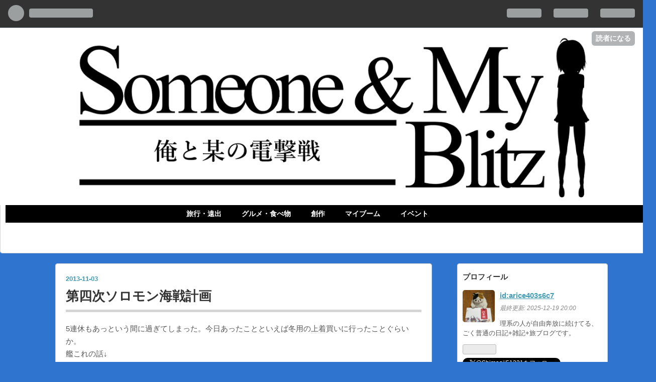

--- FILE ---
content_type: text/html; charset=utf-8
request_url: https://arice403s6c7.hatenablog.com/entry/20131103/1383490567
body_size: 11620
content:
<!DOCTYPE html>
<html
  lang="ja"

data-admin-domain="//blog.hatena.ne.jp"
data-admin-origin="https://blog.hatena.ne.jp"
data-author="arice403s6c7"
data-avail-langs="ja en"
data-blog="arice403s6c7.hatenablog.com"
data-blog-comments-top-is-new="1"
data-blog-host="arice403s6c7.hatenablog.com"
data-blog-is-public="1"
data-blog-name="俺と某の電撃戦"
data-blog-owner="arice403s6c7"
data-blog-show-ads="1"
data-blog-show-sleeping-ads=""
data-blog-uri="https://arice403s6c7.hatenablog.com/"
data-blog-uuid="10257846132619949653"
data-blogs-uri-base="https://arice403s6c7.hatenablog.com"
data-brand="hatenablog"
data-data-layer="{&quot;hatenablog&quot;:{&quot;admin&quot;:{},&quot;analytics&quot;:{&quot;brand_property_id&quot;:&quot;&quot;,&quot;measurement_id&quot;:&quot;&quot;,&quot;non_sampling_property_id&quot;:&quot;&quot;,&quot;property_id&quot;:&quot;UA-156694171-1&quot;,&quot;separated_property_id&quot;:&quot;UA-29716941-24&quot;},&quot;blog&quot;:{&quot;blog_id&quot;:&quot;10257846132619949653&quot;,&quot;content_seems_japanese&quot;:&quot;true&quot;,&quot;disable_ads&quot;:&quot;&quot;,&quot;enable_ads&quot;:&quot;true&quot;,&quot;enable_keyword_link&quot;:&quot;true&quot;,&quot;entry_show_footer_related_entries&quot;:&quot;true&quot;,&quot;force_pc_view&quot;:&quot;false&quot;,&quot;is_public&quot;:&quot;true&quot;,&quot;is_responsive_view&quot;:&quot;false&quot;,&quot;is_sleeping&quot;:&quot;false&quot;,&quot;lang&quot;:&quot;ja&quot;,&quot;name&quot;:&quot;\u4ffa\u3068\u67d0\u306e\u96fb\u6483\u6226&quot;,&quot;owner_name&quot;:&quot;arice403s6c7&quot;,&quot;uri&quot;:&quot;https://arice403s6c7.hatenablog.com/&quot;},&quot;brand&quot;:&quot;hatenablog&quot;,&quot;page_id&quot;:&quot;entry&quot;,&quot;permalink_entry&quot;:{&quot;author_name&quot;:&quot;arice403s6c7&quot;,&quot;categories&quot;:&quot;&quot;,&quot;character_count&quot;:386,&quot;date&quot;:&quot;2013-11-03&quot;,&quot;entry_id&quot;:&quot;10257846132620342738&quot;,&quot;first_category&quot;:&quot;&quot;,&quot;hour&quot;:&quot;23&quot;,&quot;title&quot;:&quot;\u7b2c\u56db\u6b21\u30bd\u30ed\u30e2\u30f3\u6d77\u6226\u8a08\u753b&quot;,&quot;uri&quot;:&quot;https://arice403s6c7.hatenablog.com/entry/20131103/1383490567&quot;},&quot;pro&quot;:&quot;free&quot;,&quot;router_type&quot;:&quot;blogs&quot;}}"
data-device="pc"
data-dont-recommend-pro="false"
data-global-domain="https://hatena.blog"
data-globalheader-color="b"
data-globalheader-type="pc"
data-has-touch-view="1"
data-help-url="https://help.hatenablog.com"
data-page="entry"
data-parts-domain="https://hatenablog-parts.com"
data-plus-available=""
data-pro="false"
data-router-type="blogs"
data-sentry-dsn="https://03a33e4781a24cf2885099fed222b56d@sentry.io/1195218"
data-sentry-environment="production"
data-sentry-sample-rate="0.1"
data-static-domain="https://cdn.blog.st-hatena.com"
data-version="884471c8638ac98dd749242a736698"




  data-initial-state="{}"

  >
  <head prefix="og: http://ogp.me/ns# fb: http://ogp.me/ns/fb# article: http://ogp.me/ns/article#">

  

  
  <meta name="viewport" content="width=device-width, initial-scale=1.0" />


  


  

  <meta name="robots" content="max-image-preview:large" />


  <meta charset="utf-8"/>
  <meta http-equiv="X-UA-Compatible" content="IE=7; IE=9; IE=10; IE=11" />
  <title>第四次ソロモン海戦計画 - 俺と某の電撃戦</title>

  
  <link rel="canonical" href="https://arice403s6c7.hatenablog.com/entry/20131103/1383490567"/>



  

<meta itemprop="name" content="第四次ソロモン海戦計画 - 俺と某の電撃戦"/>

  <meta itemprop="image" content="https://ogimage.blog.st-hatena.com/10257846132619949653/10257846132620342738/1536066508"/>


  <meta property="og:title" content="第四次ソロモン海戦計画 - 俺と某の電撃戦"/>
<meta property="og:type" content="article"/>
  <meta property="og:url" content="https://arice403s6c7.hatenablog.com/entry/20131103/1383490567"/>

  <meta property="og:image" content="https://ogimage.blog.st-hatena.com/10257846132619949653/10257846132620342738/1536066508"/>

<meta property="og:image:alt" content="第四次ソロモン海戦計画 - 俺と某の電撃戦"/>
    <meta property="og:description" content="5連休もあっという間に過ぎてしまった。今日あったことといえば冬用の上着買いに行ったことぐらいか。 艦これの話↓ E-4は時間がないとかなり困難だが、この先多くの時間を取れるかどうか…。予定としては来週の金曜日〜日曜日が妥当だが、金曜日は最後のハリーポッターがあるから連続で作戦行動できないし、日曜日だと後がないからなぁ。となると、やるなら土曜日の朝〜夜か。しかしその日までに大体の課題を終わらせく事ができるとも限らないし…。というかなんかE-4挑戦するみたいな話になってるなｗ。作戦開始までに大学の事を終わらせられると仮定するのならなんとか予定を立てれそうかな。資材面はバケツ以外は足りてるし三式弾も…" />
<meta property="og:site_name" content="俺と某の電撃戦"/>

  <meta property="article:published_time" content="2013-11-03T14:56:07Z" />

      <meta name="twitter:card"  content="summary_large_image" />
    <meta name="twitter:image" content="https://ogimage.blog.st-hatena.com/10257846132619949653/10257846132620342738/1536066508" />  <meta name="twitter:title" content="第四次ソロモン海戦計画 - 俺と某の電撃戦" />    <meta name="twitter:description" content="5連休もあっという間に過ぎてしまった。今日あったことといえば冬用の上着買いに行ったことぐらいか。 艦これの話↓ E-4は時間がないとかなり困難だが、この先多くの時間を取れるかどうか…。予定としては来週の金曜日〜日曜日が妥当だが、金曜日は最後のハリーポッターがあるから連続で作戦行動できないし、日曜日だと後がないからなぁ。…" />  <meta name="twitter:app:name:iphone" content="はてなブログアプリ" />
  <meta name="twitter:app:id:iphone" content="583299321" />
  <meta name="twitter:app:url:iphone" content="hatenablog:///open?uri=https%3A%2F%2Farice403s6c7.hatenablog.com%2Fentry%2F20131103%2F1383490567" />  <meta name="twitter:site" content="@Shimaaji51221" />
  
    <meta name="description" content="5連休もあっという間に過ぎてしまった。今日あったことといえば冬用の上着買いに行ったことぐらいか。 艦これの話↓ E-4は時間がないとかなり困難だが、この先多くの時間を取れるかどうか…。予定としては来週の金曜日〜日曜日が妥当だが、金曜日は最後のハリーポッターがあるから連続で作戦行動できないし、日曜日だと後がないからなぁ。となると、やるなら土曜日の朝〜夜か。しかしその日までに大体の課題を終わらせく事ができるとも限らないし…。というかなんかE-4挑戦するみたいな話になってるなｗ。作戦開始までに大学の事を終わらせられると仮定するのならなんとか予定を立てれそうかな。資材面はバケツ以外は足りてるし三式弾も…" />
    <meta name="google-site-verification" content="YBIHa7U565CbX7yRucs72YSeJAkNETFTm2qJdTF-wzc" />
    <meta name="keywords" content="旅行,雑記,日記,グルメ,ラーメン,岐阜,東海,みんなの着せ替え,読書" />


  
<script
  id="embed-gtm-data-layer-loader"
  data-data-layer-page-specific="{&quot;hatenablog&quot;:{&quot;blogs_permalink&quot;:{&quot;is_author_pro&quot;:&quot;false&quot;,&quot;blog_afc_issued&quot;:&quot;false&quot;,&quot;has_related_entries_with_elasticsearch&quot;:&quot;true&quot;,&quot;is_blog_sleeping&quot;:&quot;false&quot;,&quot;entry_afc_issued&quot;:&quot;false&quot;}}}"
>
(function() {
  function loadDataLayer(elem, attrName) {
    if (!elem) { return {}; }
    var json = elem.getAttribute(attrName);
    if (!json) { return {}; }
    return JSON.parse(json);
  }

  var globalVariables = loadDataLayer(
    document.documentElement,
    'data-data-layer'
  );
  var pageSpecificVariables = loadDataLayer(
    document.getElementById('embed-gtm-data-layer-loader'),
    'data-data-layer-page-specific'
  );

  var variables = [globalVariables, pageSpecificVariables];

  if (!window.dataLayer) {
    window.dataLayer = [];
  }

  for (var i = 0; i < variables.length; i++) {
    window.dataLayer.push(variables[i]);
  }
})();
</script>

<!-- Google Tag Manager -->
<script>(function(w,d,s,l,i){w[l]=w[l]||[];w[l].push({'gtm.start':
new Date().getTime(),event:'gtm.js'});var f=d.getElementsByTagName(s)[0],
j=d.createElement(s),dl=l!='dataLayer'?'&l='+l:'';j.async=true;j.src=
'https://www.googletagmanager.com/gtm.js?id='+i+dl;f.parentNode.insertBefore(j,f);
})(window,document,'script','dataLayer','GTM-P4CXTW');</script>
<!-- End Google Tag Manager -->











  <link rel="shortcut icon" href="https://arice403s6c7.hatenablog.com/icon/favicon">
<link rel="apple-touch-icon" href="https://arice403s6c7.hatenablog.com/icon/touch">
<link rel="icon" sizes="192x192" href="https://arice403s6c7.hatenablog.com/icon/link">

  

<link rel="alternate" type="application/atom+xml" title="Atom" href="https://arice403s6c7.hatenablog.com/feed"/>
<link rel="alternate" type="application/rss+xml" title="RSS2.0" href="https://arice403s6c7.hatenablog.com/rss"/>

  <link rel="alternate" type="application/json+oembed" href="https://hatena.blog/oembed?url=https%3A%2F%2Farice403s6c7.hatenablog.com%2Fentry%2F20131103%2F1383490567&amp;format=json" title="oEmbed Profile of 第四次ソロモン海戦計画"/>
<link rel="alternate" type="text/xml+oembed" href="https://hatena.blog/oembed?url=https%3A%2F%2Farice403s6c7.hatenablog.com%2Fentry%2F20131103%2F1383490567&amp;format=xml" title="oEmbed Profile of 第四次ソロモン海戦計画"/>
  
  <link rel="author" href="http://www.hatena.ne.jp/arice403s6c7/">

  

  


  
    
<link rel="stylesheet" type="text/css" href="https://cdn.blog.st-hatena.com/css/blog.css?version=884471c8638ac98dd749242a736698"/>

    
  <link rel="stylesheet" type="text/css" href="https://usercss.blog.st-hatena.com/blog_style/10257846132619949653/22797a097fb9c39039a47a6831611da3293ed6d4"/>
  
  

  

  
<script> </script>

  
<style>
  div#google_afc_user,
  div.google-afc-user-container,
  div.google_afc_image,
  div.google_afc_blocklink {
      display: block !important;
  }
</style>


  
    <script src="https://cdn.pool.st-hatena.com/valve/valve.js" async></script>
<script id="test-valve-definition">
  var valve = window.valve || [];

  valve.push(function(v) {
    
    

    v.config({
      service: 'blog',
      content: {
        result: 'adtrust',
        documentIds: ["blog:entry:10257846132620342738"]
      }
    });
    v.defineDFPSlot({"lazy":1,"sizes":{"mappings":[[[320,568],[[336,280],[300,250],"fluid"]],[[0,0],[[300,250]]]]},"slotId":"ad-in-entry","unit":"/4374287/blog_pc_entry_sleep_in-article"});    v.defineDFPSlot({"lazy":"","sizes":[[300,250],[336,280],[468,60],"fluid"],"slotId":"google_afc_user_container_0","unit":"/4374287/blog_user"});
    v.sealDFPSlots();
  });
</script>

  

  
    <script type="application/ld+json">{"@context":"http://schema.org","@type":"Article","dateModified":"2018-09-04T22:08:28+09:00","datePublished":"2013-11-03T23:56:07+09:00","description":"5連休もあっという間に過ぎてしまった。今日あったことといえば冬用の上着買いに行ったことぐらいか。 艦これの話↓ E-4は時間がないとかなり困難だが、この先多くの時間を取れるかどうか…。予定としては来週の金曜日〜日曜日が妥当だが、金曜日は最後のハリーポッターがあるから連続で作戦行動できないし、日曜日だと後がないからなぁ。となると、やるなら土曜日の朝〜夜か。しかしその日までに大体の課題を終わらせく事ができるとも限らないし…。というかなんかE-4挑戦するみたいな話になってるなｗ。作戦開始までに大学の事を終わらせられると仮定するのならなんとか予定を立てれそうかな。資材面はバケツ以外は足りてるし三式弾も…","headline":"第四次ソロモン海戦計画","image":["https://cdn.blog.st-hatena.com/images/theme/og-image-1500.png"]}</script>

  

  
</head>

  <body class="page-entry enable-top-editarea globalheader-ng-enabled">
    

<div id="globalheader-container"
  data-brand="hatenablog"
  
  >
  <iframe id="globalheader" height="37" frameborder="0" allowTransparency="true"></iframe>
</div>


  
  
  
    <nav class="
      blog-controlls
      
    ">
      <div class="blog-controlls-blog-icon">
        <a href="https://arice403s6c7.hatenablog.com/">
          <img src="https://cdn.image.st-hatena.com/image/square/438d302498f5e00ab24d3887e5cf0245a78c68c8/backend=imagemagick;height=128;version=1;width=128/https%3A%2F%2Fcdn.user.blog.st-hatena.com%2Fblog_custom_icon%2F19506247%2F1558051796446350" alt="俺と某の電撃戦"/>
        </a>
      </div>
      <div class="blog-controlls-title">
        <a href="https://arice403s6c7.hatenablog.com/">俺と某の電撃戦</a>
      </div>
      <a href="https://blog.hatena.ne.jp/arice403s6c7/arice403s6c7.hatenablog.com/subscribe?utm_medium=button&amp;utm_source=blogs_topright_button&amp;utm_campaign=subscribe_blog" class="blog-controlls-subscribe-btn test-blog-header-controlls-subscribe">
        読者になる
      </a>
    </nav>
  

  <div id="container">
    <div id="container-inner">
      <header id="blog-title" data-brand="hatenablog">
  <div id="blog-title-inner" >
    <div id="blog-title-content">
      <h1 id="title"><a href="https://arice403s6c7.hatenablog.com/">俺と某の電撃戦</a></h1>
      
        <h2 id="blog-description">旅行や書籍、グルメ、雑記等を自由奔放に書いてるブログです。</h2>
      
    </div>
  </div>
</header>

      
  <div id="top-editarea">
    <style type="text/css">
   .header-image-wrapper {display:none;}
   #blog-title{display:none;}
   .headernew img{
       max-width:100%;
       margin: auto;
       display: block;
   }
   .headernew a{
       display:block;
       background-color:#0174DF;
   }
   .headernew{
       margin:-15px!important;
   }
  
</style>

<h1 class="headernew"> 
     <a href="https://arice403s6c7.hatenablog.com/"> 
        <img src="https://cdn-ak.f.st-hatena.com/images/fotolife/a/arice403s6c7/20221015/20221015153935.png" alt="俺と某の電撃戦" width="100%">
     </a>
</h1>


<nav id="scroll-menu">
<ul class="scroll-menu-inner">
<li><a href="https://arice403s6c7.hatenablog.com/archive/category/旅行・遠出">旅行・遠出</a></li>
<li><a href="https://arice403s6c7.hatenablog.com/archive/category/グルメ・食べ物">グルメ・食べ物</a></li>
<li><a href="https://arice403s6c7.hatenablog.com/archive/category/創作">創作</a></li>
<li><a href="https://arice403s6c7.hatenablog.com/archive/category/マイブーム">マイブーム</a></li>
<li><a href="https://arice403s6c7.hatenablog.com/archive/category/イベント">イベント</a></li>
<li><a href="https://arice403s6c7.hatenablog.com/archive/category/その他">その他</a></li>
</ul>
</nav>

<style>
#scroll-menu {
    height: 50px;/*メニューの縦幅*/
    background-color: #000000;/*メニューの背景色*/
}
#scroll-menu .scroll-menu-inner {
    list-style-type: none;
    width: 600px;/*メニューの横幅*/
    height: 100%;
    margin:  0 auto;
    padding: 0;
    text-align: center;
}
#scroll-menu li {
    float: left;
    height: 100%;
}
#scroll-menu a {
    display: block;
    height: 100%;
    padding-right: 20px;
    padding-left: 20px;
    color: #fff;/*文字色*/
    font-size: 85%;
    font-weight: bold;
    text-decoration: none;
    line-height: 65px;/*メニューの縦幅*/
}
#scroll-menu a:hover {
    background-color: #555;/*マウスホバー時の背景色*/
}
@media screen and (max-width: 1000px) {/*メニューの横幅*/
    #scroll-menu {
        overflow-x: scroll;
        overflow-y: hidden;
        -webkit-overflow-scrolling: touch;
    }
    #scroll-menu .scroll-menu-inner {
        margin: 0;
    }
}
</style>
  </div>


      
      




<div id="content" class="hfeed"
  
  >
  <div id="content-inner">
    <div id="wrapper">
      <div id="main">
        <div id="main-inner">
          

          


  


          
  
  <!-- google_ad_section_start -->
  <!-- rakuten_ad_target_begin -->
  
  
  

  

  
    
      
        <article class="entry hentry test-hentry js-entry-article date-first autopagerize_page_element chars-400 words-100 mode-hatena entry-odd" id="entry-10257846132620342738" data-keyword-campaign="" data-uuid="10257846132620342738" data-publication-type="entry">
  <div class="entry-inner">
    <header class="entry-header">
  
    <div class="date entry-date first">
    <a href="https://arice403s6c7.hatenablog.com/archive/2013/11/03" rel="nofollow">
      <time datetime="2013-11-03T14:56:07Z" title="2013-11-03T14:56:07Z">
        <span class="date-year">2013</span><span class="hyphen">-</span><span class="date-month">11</span><span class="hyphen">-</span><span class="date-day">03</span>
      </time>
    </a>
      </div>
  <h1 class="entry-title">
  <a href="https://arice403s6c7.hatenablog.com/entry/20131103/1383490567" class="entry-title-link bookmark">第四次ソロモン海戦計画</a>
</h1>

  
  


  
  <div class="customized-header">
    <div class="entry-header-html"><style type="text/css">

.entry-content h1 {
padding: 4px 10px;
color: #111;
background-color: #f0f0f0;
border-left: 8px solid #2d70a4;
}

/* 吹き出しのCSS　*/
.entry-content .l-fuki,
.entry-content .r-fuki {
	position: relative;
	width: 80%;
	box-sizing: border-box;
	-webkit-box-sizing: border-box;
	padding: 20px;
	border-radius: 6px;
	border: 2px solid #999;
	box-shadow: 1px 1px 5px #aaa;
	background-color: #fff;
	z-index: 1;
}
.entry-content .l-fuki {
	margin: 20px 20% 40px 0;
}
.entry-content .r-fuki {
	margin: 20px 0 40px 19%;
}
.entry-content .l-fuki::before,
.entry-content .r-fuki::before {
	position: absolute;
	content: "";
	top: 16px;
	width: 10px;
	height: 10px;
	border-right: 2px solid #999;
	border-bottom: 2px solid #999;
	background-color: #fff;
	z-index: 2;
}
.entry-content .l-fuki::before {
	right: -7px;
	transform: rotate(-45deg);
	-webkit-transform: rotate(-45deg);
}
.entry-content .r-fuki::before {
	left: -7px;
	transform: rotate(135deg);
	-webkit-transform: rotate(135deg);
}
.entry-content .l-fuki::after,
.entry-content .r-fuki::after {
	position: absolute;
	content: "";
	width: 100px;
	height: 100px;
	top: -10px;
	border-radius: 80px;
	border: 3px solid #fff;
	background-size: cover;
	background-position: center center;
	background-repeat: no-repeat;
	box-shadow: 1px 1px 5px #aaa;
}
.entry-content .l-fuki::after {
	right: -120px;
}
.entry-content .r-fuki::after {
	left: -120px;
}
@media screen and (max-width: 620px) {
	.entry-content .l-fuki,
	.entry-content .r-fuki {
		width: 80%
	}
	.entry-content .l-fuki {
		margin-right: 100%;
	}
	.entry-content .r-fuki {
		margin-left: 100%;
	}
}
@media screen and (max-width: 478px) {
	.entry-content .l-fuki::after,
	.entry-content .r-fuki::after {
		width: 70px;
		height: 70px;
		border-radius: 90px;
	}
	.entry-content .l-fuki::after {
		right: -80px;
	}
	.entry-content .r-fuki::after {
		left: -80px;
	}
}
.prototype::after {background-image:url(https://cdn-ak.f.st-hatena.com/images/fotolife/a/arice403s6c7/20181225/20181225202322.png);}
.tuujou1::after {background-image:url(https://cdn-ak.f.st-hatena.com/images/fotolife/a/arice403s6c7/20181231/20181231211053.png);}
.tuujou2::after {background-image:url(https://cdn-ak.f.st-hatena.com/images/fotolife/a/arice403s6c7/20181231/20181231211050.png);}
.egao1::after {background-image:url(https://cdn-ak.f.st-hatena.com/images/fotolife/a/arice403s6c7/20181231/20181231211046.png);}
.egao2::after {background-image:url(https://cdn-ak.f.st-hatena.com/images/fotolife/a/arice403s6c7/20181231/20181231211042.png);}
.egao3::after {background-image:url(https://cdn-ak.f.st-hatena.com/images/fotolife/a/arice403s6c7/20190125/20190125220425.png);}
.ikari::after {background-image:url(https://cdn-ak.f.st-hatena.com/images/fotolife/a/arice403s6c7/20181231/20181231211038.png);}
.naki::after {background-image:url(https://cdn-ak.f.st-hatena.com/images/fotolife/a/arice403s6c7/20181231/20181231211231.png);}
.naki2::after {background-image:url(https://cdn-ak.f.st-hatena.com/images/fotolife/a/arice403s6c7/20190806/20190806205301.png);}
.doya::after {background-image:url(https://cdn-ak.f.st-hatena.com/images/fotolife/a/arice403s6c7/20181231/20181231211228.png);}
.koufun::after {background-image:url(https://cdn-ak.f.st-hatena.com/images/fotolife/a/arice403s6c7/20181231/20181231211221.png);}
.komari::after {background-image:url(https://cdn-ak.f.st-hatena.com/images/fotolife/a/arice403s6c7/20181231/20181231211218.png);}
.tere::after {background-image:url(https://cdn-ak.f.st-hatena.com/images/fotolife/a/arice403s6c7/20190101/20190101104030.png);}
.odoroki1::after {background-image:url(https://cdn-ak.f.st-hatena.com/images/fotolife/a/arice403s6c7/20181231/20181231211327.png);}
.odoroki2::after {background-image:url(https://cdn-ak.f.st-hatena.com/images/fotolife/a/arice403s6c7/20181231/20181231211323.png);}
.odoroki3::after {background-image:url(https://cdn-ak.f.st-hatena.com/images/fotolife/a/arice403s6c7/20181231/20181231211320.png);}
.nigawarai::after {background-image:url(https://cdn-ak.f.st-hatena.com/images/fotolife/a/arice403s6c7/20190409/20190409205301.png);}
</style></div>
  </div>


  

</header>

    


    <div class="entry-content hatenablog-entry">
  
    <p>5連休もあっという間に過ぎてしまった。今日あったことといえば冬用の<a class="keyword" href="http://d.hatena.ne.jp/keyword/%BE%E5%C3%E5">上着</a>買いに行ったことぐらいか。<br />
艦これの話↓<br />
E-4は時間がないとかなり困難だが、この先多くの時間を取れるかどうか…。予定としては来週の金曜日〜日曜日が妥当だが、金曜日は最後の<a class="keyword" href="http://d.hatena.ne.jp/keyword/%A5%CF%A5%EA%A1%BC%A5%DD%A5%C3%A5%BF%A1%BC">ハリーポッター</a>があるから連続で作戦行動できないし、日曜日だと後がないからなぁ。となると、やるなら土曜日の朝〜夜か。しかしその日までに大体の課題を終わらせく事ができるとも限らないし…。というかなんかE-4挑戦するみたいな話になってるなｗ。作戦開始までに大学の事を終わらせられると仮定するのならなんとか予定を立てれそうかな。資材面はバケツ以外は足りてるし三式弾も十分だから問題ない…多分。とにかくもしやるとなっても来週の平日は特に大きな作戦行動はないかな。しかし…本当の戦闘だったら作戦日時はバンバン公開するモンではないんだけどなｗ。</p>

    
    




    

  
</div>

    
  <footer class="entry-footer">
    
    <div class="entry-tags-wrapper">
  <div class="entry-tags">  </div>
</div>

    <p class="entry-footer-section track-inview-by-gtm" data-gtm-track-json="{&quot;area&quot;: &quot;finish_reading&quot;}">
  <span class="author vcard"><span class="fn" data-load-nickname="1" data-user-name="arice403s6c7" >arice403s6c7</span></span>
  <span class="entry-footer-time"><a href="https://arice403s6c7.hatenablog.com/entry/20131103/1383490567"><time data-relative datetime="2013-11-03T14:56:07Z" title="2013-11-03T14:56:07Z" class="updated">2013-11-03 23:56</time></a></span>
  
  
  
    <span class="
      entry-footer-subscribe
      
    " data-test-blog-controlls-subscribe>
      <a href="https://blog.hatena.ne.jp/arice403s6c7/arice403s6c7.hatenablog.com/subscribe?utm_campaign=subscribe_blog&amp;utm_source=blogs_entry_footer&amp;utm_medium=button">
        読者になる
      </a>
    </span>
  
</p>

    
  <div
    class="hatena-star-container"
    data-hatena-star-container
    data-hatena-star-url="https://arice403s6c7.hatenablog.com/entry/20131103/1383490567"
    data-hatena-star-title="第四次ソロモン海戦計画"
    data-hatena-star-variant="profile-icon"
    data-hatena-star-profile-url-template="https://blog.hatena.ne.jp/{username}/"
  ></div>


    
<div class="social-buttons">
  
  
    <div class="social-button-item">
      <a href="https://b.hatena.ne.jp/entry/s/arice403s6c7.hatenablog.com/entry/20131103/1383490567" class="hatena-bookmark-button" data-hatena-bookmark-url="https://arice403s6c7.hatenablog.com/entry/20131103/1383490567" data-hatena-bookmark-layout="vertical-balloon" data-hatena-bookmark-lang="ja" title="この記事をはてなブックマークに追加"><img src="https://b.st-hatena.com/images/entry-button/button-only.gif" alt="この記事をはてなブックマークに追加" width="20" height="20" style="border: none;" /></a>
    </div>
  
  
    <div class="social-button-item">
      <div class="fb-share-button" data-layout="box_count" data-href="https://arice403s6c7.hatenablog.com/entry/20131103/1383490567"></div>
    </div>
  
  
    
    
    <div class="social-button-item">
      <a
          class="entry-share-button entry-share-button-twitter test-share-button-twitter"
          href="https://x.com/intent/tweet?text=%E7%AC%AC%E5%9B%9B%E6%AC%A1%E3%82%BD%E3%83%AD%E3%83%A2%E3%83%B3%E6%B5%B7%E6%88%A6%E8%A8%88%E7%94%BB+-+%E4%BF%BA%E3%81%A8%E6%9F%90%E3%81%AE%E9%9B%BB%E6%92%83%E6%88%A6&amp;url=https%3A%2F%2Farice403s6c7.hatenablog.com%2Fentry%2F20131103%2F1383490567"
          title="X（Twitter）で投稿する"
        ></a>
    </div>
  
  
  
  
  
  
</div>

    
  
  
    
    <div class="google-afc-image test-google-rectangle-ads">      
      
      <div id="google_afc_user_container_0" class="google-afc-user-container google_afc_blocklink2_5 google_afc_boder" data-test-unit="/4374287/blog_user"></div>
      
        <a href="http://blog.hatena.ne.jp/guide/pro" class="open-pro-modal" data-guide-pro-modal-ad-url="https://hatena.blog/guide/pro/modal/ad">広告を非表示にする</a>
      
    </div>
  
  


    <div class="customized-footer">
      
  <iframe class="hatena-bookmark-comment-iframe" data-src="https://arice403s6c7.hatenablog.com/iframe/hatena_bookmark_comment?canonical_uri=https%3A%2F%2Farice403s6c7.hatenablog.com%2Fentry%2F20131103%2F1383490567" frameborder="0" scrolling="no" style="border: none; width: 100%;">
  </iframe>


        

          <div class="entry-footer-modules" id="entry-footer-secondary-modules">      
<div class="hatena-module hatena-module-related-entries" >
      
  <!-- Hatena-Epic-has-related-entries-with-elasticsearch:true -->
  <div class="hatena-module-title">
    関連記事
  </div>
  <div class="hatena-module-body">
    <ul class="related-entries hatena-urllist urllist-with-thumbnails">
  
  
    
    <li class="urllist-item related-entries-item">
      <div class="urllist-item-inner related-entries-item-inner">
        
          
                      <a class="urllist-image-link related-entries-image-link" href="https://arice403s6c7.hatenablog.com/entry/20180307/1520431261">
  <img alt="俺提督の捷号決戦" src="https://cdn.image.st-hatena.com/image/square/3db92fb20c23f9e0be72f783a0179d6931f54951/backend=imagemagick;height=100;version=1;width=100/https%3A%2F%2Fcdn-ak.f.st-hatena.com%2Fimages%2Ffotolife%2Fa%2Farice403s6c7%2F20180307%2F20180307220841.png" class="urllist-image related-entries-image" title="俺提督の捷号決戦" width="100" height="100" loading="lazy">
</a>
            <div class="urllist-date-link related-entries-date-link">
  <a href="https://arice403s6c7.hatenablog.com/archive/2018/03/07" rel="nofollow">
    <time datetime="2018-03-07T14:01:01Z" title="2018年3月7日">
      2018-03-07
    </time>
  </a>
</div>

          <a href="https://arice403s6c7.hatenablog.com/entry/20180307/1520431261" class="urllist-title-link related-entries-title-link  urllist-title related-entries-title">俺提督の捷号決戦</a>


          
          

                      <div class="urllist-entry-body related-entries-entry-body">目をつぶって瞼を上から軽く指で押すと、無数の紫や黄土色の渦…</div>
      </div>
    </li>
  
    
    <li class="urllist-item related-entries-item">
      <div class="urllist-item-inner related-entries-item-inner">
        
          
                      <a class="urllist-image-link related-entries-image-link" href="https://arice403s6c7.hatenablog.com/entry/20171125/1511617630">
  <img alt="俺提督の捷号作戦" src="https://cdn.image.st-hatena.com/image/square/f978d8430a93457b8228c463123eb759975f61d3/backend=imagemagick;height=100;version=1;width=100/https%3A%2F%2Fcdn-ak.f.st-hatena.com%2Fimages%2Ffotolife%2Fa%2Farice403s6c7%2F20171125%2F20171125220536.png" class="urllist-image related-entries-image" title="俺提督の捷号作戦" width="100" height="100" loading="lazy">
</a>
            <div class="urllist-date-link related-entries-date-link">
  <a href="https://arice403s6c7.hatenablog.com/archive/2017/11/25" rel="nofollow">
    <time datetime="2017-11-25T13:47:10Z" title="2017年11月25日">
      2017-11-25
    </time>
  </a>
</div>

          <a href="https://arice403s6c7.hatenablog.com/entry/20171125/1511617630" class="urllist-title-link related-entries-title-link  urllist-title related-entries-title">俺提督の捷号作戦</a>


          
          

                      <div class="urllist-entry-body related-entries-entry-body">やったーー、艦これ秋イベE4突破したぞ。 作戦名:捷号決戦!邀撃…</div>
      </div>
    </li>
  
    
    <li class="urllist-item related-entries-item">
      <div class="urllist-item-inner related-entries-item-inner">
        
          
                      <a class="urllist-image-link related-entries-image-link" href="https://arice403s6c7.hatenablog.com/entry/20170830/1504095093">
  <img alt="俺提督の欧州救援作戦" src="https://cdn.image.st-hatena.com/image/square/4218cb602c16657c02af6989887eea52d258a6ea/backend=imagemagick;height=100;version=1;width=100/https%3A%2F%2Fcdn-ak.f.st-hatena.com%2Fimages%2Ffotolife%2Fa%2Farice403s6c7%2F20170830%2F20170830202602.png" class="urllist-image related-entries-image" title="俺提督の欧州救援作戦" width="100" height="100" loading="lazy">
</a>
            <div class="urllist-date-link related-entries-date-link">
  <a href="https://arice403s6c7.hatenablog.com/archive/2017/08/30" rel="nofollow">
    <time datetime="2017-08-30T12:11:33Z" title="2017年8月30日">
      2017-08-30
    </time>
  </a>
</div>

          <a href="https://arice403s6c7.hatenablog.com/entry/20170830/1504095093" class="urllist-title-link related-entries-title-link  urllist-title related-entries-title">俺提督の欧州救援作戦</a>


          
          

                      <div class="urllist-entry-body related-entries-entry-body">俺には階級18が限界だったようだ。アメリア欲しいです。 大学の…</div>
      </div>
    </li>
  
    
    <li class="urllist-item related-entries-item">
      <div class="urllist-item-inner related-entries-item-inner">
        
          
                      <a class="urllist-image-link related-entries-image-link" href="https://arice403s6c7.hatenablog.com/entry/20150829/1440852063">
  <img alt="Fuck You!!!!!" src="https://cdn.image.st-hatena.com/image/square/18b863954d0763a3e9daa5ab0fe2f81e5f4efdc1/backend=imagemagick;height=100;version=1;width=100/https%3A%2F%2Fcdn-ak.f.st-hatena.com%2Fimages%2Ffotolife%2Fa%2Farice403s6c7%2F20150829%2F20150829211545.png" class="urllist-image related-entries-image" title="Fuck You!!!!!" width="100" height="100" loading="lazy">
</a>
            <div class="urllist-date-link related-entries-date-link">
  <a href="https://arice403s6c7.hatenablog.com/archive/2015/08/29" rel="nofollow">
    <time datetime="2015-08-29T12:41:03Z" title="2015年8月29日">
      2015-08-29
    </time>
  </a>
</div>

          <a href="https://arice403s6c7.hatenablog.com/entry/20150829/1440852063" class="urllist-title-link related-entries-title-link  urllist-title related-entries-title">Fuck You!!!!!</a>


          
          

                      <div class="urllist-entry-body related-entries-entry-body">20:54、私の長い長いクソのような戦いは勝利と言う形で幕を閉じ…</div>
      </div>
    </li>
  
    
    <li class="urllist-item related-entries-item">
      <div class="urllist-item-inner related-entries-item-inner">
        
          
                      <a class="urllist-image-link related-entries-image-link" href="https://arice403s6c7.hatenablog.com/entry/20150212/1423736046">
  <img alt="俺提督のトラック諸島迎撃戦" src="https://cdn.image.st-hatena.com/image/square/58264547ee963075c15d50c73815914e72a0324a/backend=imagemagick;height=100;version=1;width=100/https%3A%2F%2Fcdn-ak.f.st-hatena.com%2Fimages%2Ffotolife%2Fa%2Farice403s6c7%2F20150212%2F20150212134635.png" class="urllist-image related-entries-image" title="俺提督のトラック諸島迎撃戦" width="100" height="100" loading="lazy">
</a>
            <div class="urllist-date-link related-entries-date-link">
  <a href="https://arice403s6c7.hatenablog.com/archive/2015/02/12" rel="nofollow">
    <time datetime="2015-02-12T10:14:06Z" title="2015年2月12日">
      2015-02-12
    </time>
  </a>
</div>

          <a href="https://arice403s6c7.hatenablog.com/entry/20150212/1423736046" class="urllist-title-link related-entries-title-link  urllist-title related-entries-title">俺提督のトラック諸島迎撃戦</a>


          
          

                      <div class="urllist-entry-body related-entries-entry-body">今日が後期の成績発表でしたが、完全勝利で終わらせることがで…</div>
      </div>
    </li>
  
</ul>

  </div>
</div>
  </div>
        

      
    </div>
    
  <div class="comment-box js-comment-box">
    
      <a class="leave-comment-title js-leave-comment-title">コメントを書く</a>
    
    <ul class="comment js-comment">
      <li class="read-more-comments" style="display: none;"><a>もっと読む</a></li>
    </ul>
    
  </div>

  </footer>

  </div>
</article>

      
      
    
  

  
  <!-- rakuten_ad_target_end -->
  <!-- google_ad_section_end -->
  
  
  
  <div class="pager pager-permalink permalink">
    
      
      <span class="pager-prev">
        <a href="https://arice403s6c7.hatenablog.com/entry/20131104/1383568951" rel="prev">
          <span class="pager-arrow">&laquo; </span>
          nach那覇
        </a>
      </span>
    
    
      
      <span class="pager-next">
        <a href="https://arice403s6c7.hatenablog.com/entry/20131102/1383386626" rel="next">
          俺提督の戦況報告
          <span class="pager-arrow"> &raquo;</span>
        </a>
      </span>
    
  </div>


  



        </div>
      </div>

      <aside id="box1">
  <div id="box1-inner">
  </div>
</aside>

    </div><!-- #wrapper -->

    
<aside id="box2">
  
  <div id="box2-inner">
    
      

<div class="hatena-module hatena-module-profile">
  <div class="hatena-module-title">
    プロフィール
  </div>
  <div class="hatena-module-body">
    
    <a href="https://arice403s6c7.hatenablog.com/about" class="profile-icon-link">
      <img src="https://cdn.profile-image.st-hatena.com/users/arice403s6c7/profile.png?1546689770"
      alt="id:arice403s6c7" class="profile-icon" />
    </a>
    

    
    <span class="id">
      <a href="https://arice403s6c7.hatenablog.com/about" class="hatena-id-link"><span data-load-nickname="1" data-user-name="arice403s6c7">id:arice403s6c7</span></a>
      
  
  


    </span>
    

    
      <div class="profile-activities">
      
        最終更新:
        <time datetime="2025-12-19T11:00:00Z" data-relative data-epoch="1766142000000" class="updated">2025-12-19 20:00</time>
      
    </div>
    

    
    <div class="profile-description">
      <p><p>理系の人が自由奔放に続けてる、<br>ごく普通の日記+雑記+旅ブログです。</p></p>

    </div>
    

    
      <div class="hatena-follow-button-box btn-subscribe js-hatena-follow-button-box"
  
  >

  <a href="#" class="hatena-follow-button js-hatena-follow-button">
    <span class="subscribing">
      <span class="foreground">読者です</span>
      <span class="background">読者をやめる</span>
    </span>
    <span class="unsubscribing" data-track-name="profile-widget-subscribe-button" data-track-once>
      <span class="foreground">読者になる</span>
      <span class="background">読者になる</span>
    </span>
  </a>
  <div class="subscription-count-box js-subscription-count-box">
    <i></i>
    <u></u>
    <span class="subscription-count js-subscription-count">
    </span>
  </div>
</div>

    

    
      <div class="hatena-follow-button-box">
        <a href="https://twitter.com/Shimaaji51221" title="X（Twitter）アカウント" class="btn-twitter" data-lang="ja">
          <img src="https://cdn.blog.st-hatena.com/images/theme/plofile-socialize-x.svg?version=884471c8638ac98dd749242a736698" alt="X">
          <span>
            @Shimaaji51221をフォロー
          </span>
        </a>
      </div>
    

    <div class="profile-about">
      <a href="https://arice403s6c7.hatenablog.com/about">このブログについて</a>
    </div>

  </div>
</div>

    
      <div class="hatena-module hatena-module-search-box">
  <div class="hatena-module-title">
    検索
  </div>
  <div class="hatena-module-body">
    <form class="search-form" role="search" action="https://arice403s6c7.hatenablog.com/search" method="get">
  <input type="text" name="q" class="search-module-input" value="" placeholder="記事を検索" required>
  <input type="submit" value="検索" class="search-module-button" />
</form>

  </div>
</div>

    
      <div class="hatena-module hatena-module-recent-entries ">
  <div class="hatena-module-title">
    <a href="https://arice403s6c7.hatenablog.com/archive">
      最新記事
    </a>
  </div>
  <div class="hatena-module-body">
    <ul class="recent-entries hatena-urllist ">
  
  
    
    <li class="urllist-item recent-entries-item">
      <div class="urllist-item-inner recent-entries-item-inner">
        
          
          
          <a href="https://arice403s6c7.hatenablog.com/entry/2025/12/19/200000" class="urllist-title-link recent-entries-title-link  urllist-title recent-entries-title">ヨーグルトチーズケーキチャレンジ</a>


          
          

                </div>
    </li>
  
    
    <li class="urllist-item recent-entries-item">
      <div class="urllist-item-inner recent-entries-item-inner">
        
          
          
          <a href="https://arice403s6c7.hatenablog.com/entry/2025/12/12/200000" class="urllist-title-link recent-entries-title-link  urllist-title recent-entries-title">【映画】完璧な贋札。それは俺たちの命を救うのか。それとも奪うのか-</a>


          
          

                </div>
    </li>
  
    
    <li class="urllist-item recent-entries-item">
      <div class="urllist-item-inner recent-entries-item-inner">
        
          
          
          <a href="https://arice403s6c7.hatenablog.com/entry/2025/12/05/200000" class="urllist-title-link recent-entries-title-link  urllist-title recent-entries-title">過去の失態を美化したくない</a>


          
          

                </div>
    </li>
  
    
    <li class="urllist-item recent-entries-item">
      <div class="urllist-item-inner recent-entries-item-inner">
        
          
          
          <a href="https://arice403s6c7.hatenablog.com/entry/2025/11/28/200000" class="urllist-title-link recent-entries-title-link  urllist-title recent-entries-title">食べ応えアリの鴨チャーシューと柚子味つけ麺　鴨麺処 和~NAGOMI~レポ</a>


          
          

                </div>
    </li>
  
    
    <li class="urllist-item recent-entries-item">
      <div class="urllist-item-inner recent-entries-item-inner">
        
          
          
          <a href="https://arice403s6c7.hatenablog.com/entry/2025/11/21/200000" class="urllist-title-link recent-entries-title-link  urllist-title recent-entries-title">ファイナンシャル・プランニング技能検定3級　体験記</a>


          
          

                </div>
    </li>
  
</ul>

      </div>
</div>

    
      
<div class="hatena-module hatena-module-entries-access-ranking"
  data-count="5"
  data-source="access"
  data-enable_customize_format="0"
  data-display_entry_image_size_width="75"
  data-display_entry_image_size_height="75"

  data-display_entry_category="0"
  data-display_entry_image="1"
  data-display_entry_image_size_width="75"
  data-display_entry_image_size_height="75"
  data-display_entry_body_length="0"
  data-display_entry_date="1"
  data-display_entry_title_length="20"
  data-restrict_entry_title_length="0"
  data-display_bookmark_count="0"

>
  <div class="hatena-module-title">
    
      注目記事
    
  </div>
  <div class="hatena-module-body">
    
  </div>
</div>

    
      
<div class="hatena-module hatena-module-html">
    <div class="hatena-module-title">にほんブログ村</div>
  <div class="hatena-module-body">
    <a href="https://blogmura.com/ranking.html?p_cid=10974530" target="_blank"><img src="https://b.blogmura.com/88_31.gif" width="88" height="31" border="0" alt="ブログランキング・にほんブログ村へ" /></a>
  </div>
</div>

    
    
  </div>
</aside>


  </div>
</div>




      

      

    </div>
  </div>
  
<footer id="footer" data-brand="hatenablog">
  <div id="footer-inner">
    
      <div style="display:none !important" class="guest-footer js-guide-register test-blogs-register-guide" data-action="guide-register">
  <div class="guest-footer-content">
    <h3>はてなブログをはじめよう！</h3>
    <p>arice403s6c7さんは、はてなブログを使っています。あなたもはてなブログをはじめてみませんか？</p>
    <div class="guest-footer-btn-container">
      <div  class="guest-footer-btn">
        <a class="btn btn-register js-inherit-ga" href="https://blog.hatena.ne.jp/register?via=200227" target="_blank">はてなブログをはじめる（無料）</a>
      </div>
      <div  class="guest-footer-btn">
        <a href="https://hatena.blog/guide" target="_blank">はてなブログとは</a>
      </div>
    </div>
  </div>
</div>

    
    <address class="footer-address">
      <a href="https://arice403s6c7.hatenablog.com/">
        <img src="https://cdn.image.st-hatena.com/image/square/438d302498f5e00ab24d3887e5cf0245a78c68c8/backend=imagemagick;height=128;version=1;width=128/https%3A%2F%2Fcdn.user.blog.st-hatena.com%2Fblog_custom_icon%2F19506247%2F1558051796446350" width="16" height="16" alt="俺と某の電撃戦"/>
        <span class="footer-address-name">俺と某の電撃戦</span>
      </a>
    </address>
    <p class="services">
      Powered by <a href="https://hatena.blog/">Hatena Blog</a>
      |
        <a href="https://blog.hatena.ne.jp/-/abuse_report?target_url=https%3A%2F%2Farice403s6c7.hatenablog.com%2Fentry%2F20131103%2F1383490567" class="report-abuse-link test-report-abuse-link" target="_blank">ブログを報告する</a>
    </p>
  </div>
</footer>


  
  <script async src="https://s.hatena.ne.jp/js/widget/star.js"></script>
  
  
  <script>
    if (typeof window.Hatena === 'undefined') {
      window.Hatena = {};
    }
    if (!Hatena.hasOwnProperty('Star')) {
      Hatena.Star = {
        VERSION: 2,
      };
    }
  </script>


  
    <div id="fb-root"></div>
<script>(function(d, s, id) {
  var js, fjs = d.getElementsByTagName(s)[0];
  if (d.getElementById(id)) return;
  js = d.createElement(s); js.id = id;
  js.src = "//connect.facebook.net/ja_JP/sdk.js#xfbml=1&appId=719729204785177&version=v17.0";
  fjs.parentNode.insertBefore(js, fjs);
}(document, 'script', 'facebook-jssdk'));</script>

  
  

<div class="quote-box">
  <div class="tooltip-quote tooltip-quote-stock">
    <i class="blogicon-quote" title="引用をストック"></i>
  </div>
  <div class="tooltip-quote tooltip-quote-tweet js-tooltip-quote-tweet">
    <a class="js-tweet-quote" target="_blank" data-track-name="quote-tweet" data-track-once>
      <img src="https://cdn.blog.st-hatena.com/images/admin/quote/quote-x-icon.svg?version=884471c8638ac98dd749242a736698" title="引用して投稿する" >
    </a>
  </div>
</div>

<div class="quote-stock-panel" id="quote-stock-message-box" style="position: absolute; z-index: 3000">
  <div class="message-box" id="quote-stock-succeeded-message" style="display: none">
    <p>引用をストックしました</p>
    <button class="btn btn-primary" id="quote-stock-show-editor-button" data-track-name="curation-quote-edit-button">ストック一覧を見る</button>
    <button class="btn quote-stock-close-message-button">閉じる</button>
  </div>

  <div class="message-box" id="quote-login-required-message" style="display: none">
    <p>引用するにはまずログインしてください</p>
    <button class="btn btn-primary" id="quote-login-button">ログイン</button>
    <button class="btn quote-stock-close-message-button">閉じる</button>
  </div>

  <div class="error-box" id="quote-stock-failed-message" style="display: none">
    <p>引用をストックできませんでした。再度お試しください</p>
    <button class="btn quote-stock-close-message-button">閉じる</button>
  </div>

  <div class="error-box" id="unstockable-quote-message-box" style="display: none; position: absolute; z-index: 3000;">
    <p>限定公開記事のため引用できません。</p>
  </div>
</div>

<script type="x-underscore-template" id="js-requote-button-template">
  <div class="requote-button js-requote-button">
    <button class="requote-button-btn tipsy-top" title="引用する"><i class="blogicon-quote"></i></button>
  </div>
</script>



  
  <div id="hidden-subscribe-button" style="display: none;">
    <div class="hatena-follow-button-box btn-subscribe js-hatena-follow-button-box"
  
  >

  <a href="#" class="hatena-follow-button js-hatena-follow-button">
    <span class="subscribing">
      <span class="foreground">読者です</span>
      <span class="background">読者をやめる</span>
    </span>
    <span class="unsubscribing" data-track-name="profile-widget-subscribe-button" data-track-once>
      <span class="foreground">読者になる</span>
      <span class="background">読者になる</span>
    </span>
  </a>
  <div class="subscription-count-box js-subscription-count-box">
    <i></i>
    <u></u>
    <span class="subscription-count js-subscription-count">
    </span>
  </div>
</div>

  </div>

  



    


  <script async src="https://platform.twitter.com/widgets.js" charset="utf-8"></script>

<script src="https://b.st-hatena.com/js/bookmark_button.js" charset="utf-8" async="async"></script>


<script type="text/javascript" src="https://cdn.blog.st-hatena.com/js/external/jquery.min.js?v=1.12.4&amp;version=884471c8638ac98dd749242a736698"></script>







<script src="https://cdn.blog.st-hatena.com/js/texts-ja.js?version=884471c8638ac98dd749242a736698"></script>



  <script id="vendors-js" data-env="production" src="https://cdn.blog.st-hatena.com/js/vendors.js?version=884471c8638ac98dd749242a736698" crossorigin="anonymous"></script>

<script id="hatenablog-js" data-env="production" src="https://cdn.blog.st-hatena.com/js/hatenablog.js?version=884471c8638ac98dd749242a736698" crossorigin="anonymous" data-page-id="entry"></script>


  <script>Hatena.Diary.GlobalHeader.init()</script>







    
  <script id="valve-dmp" data-service="blog" src="https://cdn.pool.st-hatena.com/valve/dmp.js" data-test-id="dmpjs" async></script>


    





  </body>
</html>

